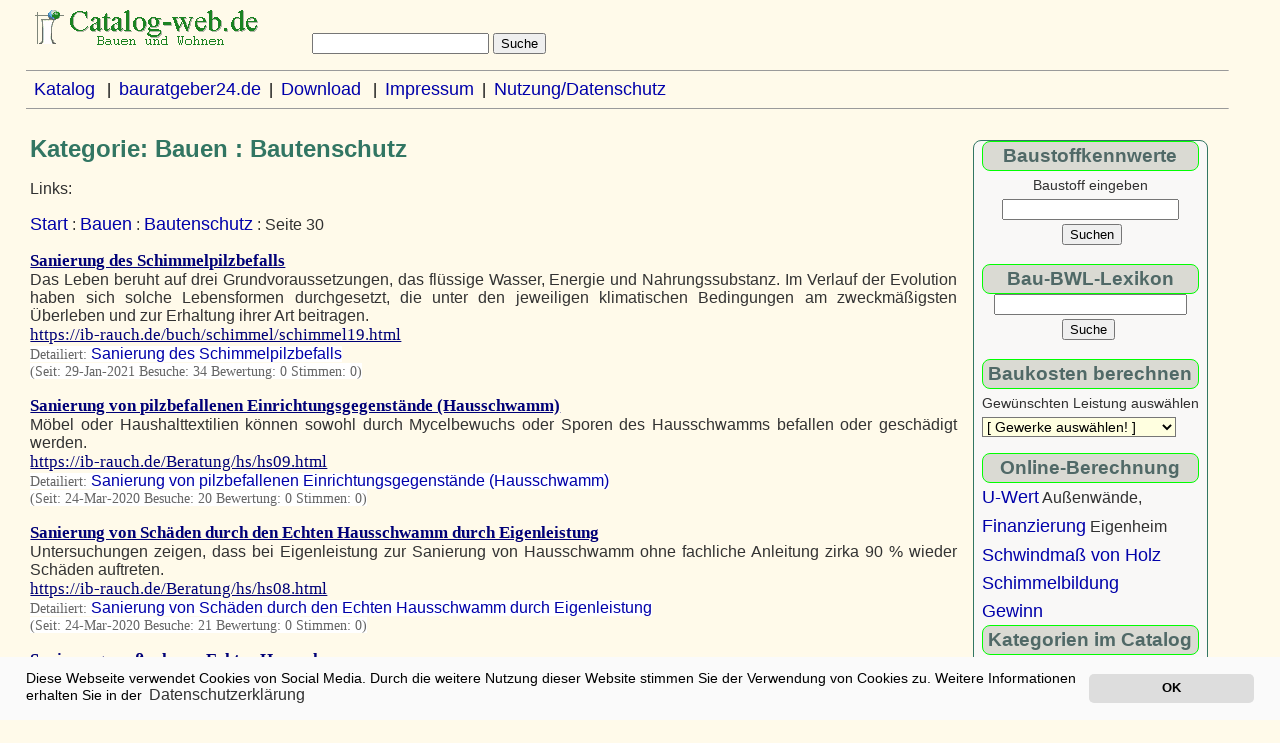

--- FILE ---
content_type: text/html
request_url: https://projet2001.de/Bauen/Bautenschutz/seite30.html
body_size: 4495
content:
<html lang="de">
<head>
<title>Kategorien im Katalog projet2001.de Bauen/Bautenschutz</title>
<link href="https://projet2001.de/favicon.ico" rel="icon" type="image/ico">
<link href="https://projet2001.de/icon.png" rel="icon" sizes="192x192">
<link href="https://projet2001.de/apple-touch-icon.png" rel="apple-touch-icon">
<meta http-equiv="content-type" content="text/html;charset=iso-8859-1">
<meta http-equiv="content-script-type" content="text/javascript">
<meta http-equiv="Content-Style-Type" content="text/css">
<meta http-equiv="cache-control" content="max-age=60">
<meta name="author" content="Peter Rauch">
    <meta name="description" content="Feuchteschutz Korrosionsschutz Holzschutz Bauchemie Industrieanstriche ATE-Verfahren Beschichtungssysteme Oberflächenschutz Graffitischutz Tränkverfahren, Kesseldruckverfahren Bohrlochinjekt">
    <meta name="keywords" content="Vertikaldichtung Horizontalsperre Schwammbekämpfung Kammerjäger Abdichtung, Risssanierung Außenhautabdichtung aggressive Wässer Schutzmaßnahmen  chemischer Holzschutz Säureschutzbaustoffe Fugensanierung Verpressung">
<meta name="robots" content="index">
<meta name="date" content="2025-07-27">
<script defer async src="https://projet2001.de/cookies.js"></script>
<script type="text/javascript">
window.addEventListener("load", function(){
window.cookieconsent.initialise({
  "palette": {
    "popup": {
      "background": "#FAFAFA",
      "text": "#000000"
    },
    "button": {
      "background": "#dddddd",
      "text": "#000000"
    }
  },
  "theme": "classic",
  "position": "bottom",
  "content": {
    "message": "Diese Webseite verwendet Cookies von Social Media. Durch die weitere Nutzung dieser Website stimmen Sie der Verwendung von Cookies zu. Weitere Informationen erhalten Sie in der",
    "dismiss": "OK",
    "link": "Datenschutzerkl&auml;rung",
    "href": "https://projet2001.de/cgi-bin/index/print.cgi?nutzungsbedingungen.html"
  }
})});
</script>
<link rel="stylesheet" type="text/css" href="https://projet2001.de/design1/index.css">
</head>
<body class="doc">
<form action="https://projet2001.de/cgi-bin/index/search.cgi" method="get"> <img src="https://projet2001.de/titelcat.gif" width="250" height="40" border="0" alt="Katalog - projet2001.de">&nbsp;&nbsp;&nbsp;&nbsp;&nbsp;&nbsp;&nbsp;&nbsp;&nbsp;<input size="20" name="query">&nbsp;<input type="submit" value="Suche" title="search"></form>
<hr size="1">
&nbsp;&nbsp;<a href="https://projet2001.de/" target="_blank">Katalog</a> &nbsp; |&nbsp;
 <a href="https://bauratgeber24.de" target="_blank">bauratgeber24.de</a>&nbsp; |&nbsp; <a href="https://ib-rauch.de/download/downtext.html" title="F&uuml;r den Bauherrn Altbausanierung">Download</a> &nbsp; |&nbsp;
<a href="https://projet2001.de/cgi-bin/index/print.cgi?impressum.html"  title="adress" target="_blank">Impressum</a>&nbsp; |&nbsp; <a href="https://catalog-web.de/cgi-bin/index/print.cgi?nutzungsbedingungen.html" target="_blank">Nutzung/Datenschutz</a>
<hr size="1">
<div id="inhalt">

<h1>Kategorie: Bauen : Bautenschutz</h1>
   <!-- Unterkategorien-->
    <!-- Links -->
      Links:
        <p> <A HREF="https://projet2001.de/">Start</A> : <A HREF="https://projet2001.de/Bauen/">Bauen</A> : <A HREF="https://projet2001.de/Bauen/Bautenschutz/">Bautenschutz</A> : Seite 30</p>
       <p align="justify">
<strong><a class="url" href="https://ib-rauch.de/buch/schimmel/schimmel19.html" target="_blank">Sanierung des Schimmelpilzbefalls</a> </strong>
<br>
        <span class="beschreibung">Das Leben beruht auf drei Grundvoraussetzungen, das flüssige Wasser, Energie und Nahrungssubstanz. Im Verlauf der Evolution haben sich solche Lebensformen durchgesetzt, die unter den jeweiligen klimatischen Bedingungen am zweckmäßigsten Überleben und zur Erhaltung ihrer Art beitragen.</span>&nbsp;
<br>
<a class="url" href="https://ib-rauch.de/buch/schimmel/schimmel19.html" target="_blank">https://ib-rauch.de/buch/schimmel/schimmel19.html</a><br>
<small class="datum">Detailiert: <a class="link" href="https://projet2001.de/detailiert/2386.html" rel="nofollow">Sanierung des Schimmelpilzbefalls</a><br>
(Seit: 29-Jan-2021 Besuche: 34  Bewertung: 0 Stimmen: 0)</small>
<br>

</p>
<p align="justify">
<strong><a class="url" href="https://ib-rauch.de/Beratung/hs/hs09.html" target="_blank">Sanierung von pilzbefallenen Einrichtungsgegenstände (Hausschwamm)</a> </strong>
<br>
        <span class="beschreibung">Möbel oder Haushalttextilien können sowohl durch Mycelbewuchs oder Sporen des Hausschwamms befallen oder geschädigt werden.</span>&nbsp;
<br>
<a class="url" href="https://ib-rauch.de/Beratung/hs/hs09.html" target="_blank">https://ib-rauch.de/Beratung/hs/hs09.html</a><br>
<small class="datum">Detailiert: <a class="link" href="https://projet2001.de/detailiert/505.html" rel="nofollow">Sanierung von pilzbefallenen Einrichtungsgegenstände (Hausschwamm)</a><br>
(Seit: 24-Mar-2020 Besuche: 20  Bewertung: 0 Stimmen: 0)</small>
<br>

</p>
<p align="justify">
<strong><a class="url" href="https://ib-rauch.de/Beratung/hs/hs08.html" target="_blank">Sanierung von Schäden durch den Echten Hausschwamm durch Eigenleistung</a> </strong>
<br>
        <span class="beschreibung">Untersuchungen zeigen, dass bei Eigenleistung zur Sanierung von Hausschwamm ohne fachliche Anleitung zirka 90 % wieder Schäden auftreten.</span>&nbsp;
<br>
<a class="url" href="https://ib-rauch.de/Beratung/hs/hs08.html" target="_blank">https://ib-rauch.de/Beratung/hs/hs08.html</a><br>
<small class="datum">Detailiert: <a class="link" href="https://projet2001.de/detailiert/504.html" rel="nofollow">Sanierung von Schäden durch den Echten Hausschwamm durch Eigenleistung</a><br>
(Seit: 24-Mar-2020 Besuche: 21  Bewertung: 0 Stimmen: 0)</small>
<br>

</p>
<p align="justify">
<strong><a class="url" href="https://ib-rauch.de/Beratung/hs/hs06.html" target="_blank">Sanierungsmaßnahmen Echter Hausschwamm</a> </strong>
<br>
        <span class="beschreibung">Durch die sofortige Freilegung des Schadensbereiches (Luftumspülung der Holzteile), wird das Wachstum vom Echten Hausschwamm verringert bzw. gestoppt. / Meldepflicht, DIN 68800 Teil 4, Beuth-Kommentar,  Holzschutz, DGfH, Adolit M flüssig, Adolit SM, Diffusit M, Diffusit MQ</span>&nbsp;
<br>
<a class="url" href="https://ib-rauch.de/Beratung/hs/hs06.html" target="_blank">https://ib-rauch.de/Beratung/hs/hs06.html</a><br>
<small class="datum">Detailiert: <a class="link" href="https://projet2001.de/detailiert/502.html" rel="nofollow">Sanierungsmaßnahmen Echter Hausschwamm</a><br>
(Seit: 24-Mar-2020 Besuche: 23  Bewertung: 0 Stimmen: 0)</small>
<br>

</p>
<p align="justify">
<strong><a class="url" href="https://ib-rauch.de/Beratung/hs/hs01.html" target="_blank">Schadensbild vom Echten Hausschwamm Serpula lacrimans [Wulf.: Fr.] Schroet</a> </strong>
<br>
        <span class="beschreibung">Charakteristisch ist die Braunfäule (Destruktionsfäule). Dieser Pilz hat sich auf den Abbau von Zellulose spezialisiert.</span>&nbsp;
<br>
<a class="url" href="https://ib-rauch.de/Beratung/hs/hs01.html" target="_blank">https://ib-rauch.de/Beratung/hs/hs01.html</a><br>
<small class="datum">Detailiert: <a class="link" href="https://projet2001.de/detailiert/487.html" rel="nofollow">Schadensbild vom Echten Hausschwamm Serpula lacrimans [Wulf.: Fr.] Schroet</a><br>
(Seit: 24-Mar-2020 Besuche: 17  Bewertung: 0 Stimmen: 0)</small>
<br>

</p>
<p align="justify">
<strong><a class="url" href="https://ib-rauch.de/fragen/schadstoff240806.html" target="_blank">Schadstoffe in alter Immobilie, die gekauft werden soll?</a> </strong>
<br>
        <span class="beschreibung">Ich beabsichtige ein Altbau zu kaufen. Gibt es eine Aufstellung, über schädliche und gesundheitsgefährdende Stoffe, die in den einzelnen Alterstufen von Gebäuden eingebaut worden sein können?</span>&nbsp;
<br>
<a class="url" href="https://ib-rauch.de/fragen/schadstoff240806.html" target="_blank">https://ib-rauch.de/fragen/schadstoff240806.html</a><br>
<small class="datum">Detailiert: <a class="link" href="https://projet2001.de/detailiert/1159.html" rel="nofollow">Schadstoffe in alter Immobilie, die gekauft werden soll?</a><br>
(Seit: 28-Mar-2020 Besuche: 17  Bewertung: 0 Stimmen: 0)</small>
<br>

</p>
<p align="justify">
<strong><a class="url" href="https://ib-rauch.de/fragen/schimmel09032014.html" target="_blank">Schimmel an der Innenseite der Außenwand im Bad</a> </strong>
<br>
        <span class="beschreibung">An der Innenseite der Außenwand vom Bad ist Schimmel und es läuft wie rostig rot irgendwas an der Raufaser runter</span>&nbsp;
<br>
<a class="url" href="https://ib-rauch.de/fragen/schimmel09032014.html" target="_blank">https://ib-rauch.de/fragen/schimmel09032014.html</a><br>
<small class="datum">Detailiert: <a class="link" href="https://projet2001.de/detailiert/1165.html" rel="nofollow">Schimmel an der Innenseite der Außenwand im Bad</a><br>
(Seit: 28-Mar-2020 Besuche: 21  Bewertung: 0 Stimmen: 0)</small>
<br>

</p>

    <!-- Nächste/Vorige -->
    <p align="center">
        <small><a href="https://projet2001.de/Bauen/Bautenschutz/seite29.html">7 zur&uuml;ck</a></small>
        <small><a href="https://projet2001.de/Bauen/Bautenschutz/seite31.html">7 weiter</a></small>
    </p>
    <!-- Aehnliche Kategorien -->
<hr>
<h3>Aktuelle Beitr&auml;ge auf Bauratgeber24</h3>
<table cellpadding="5" cellspacing="0" border="0"><tr><td><img src="https://projet2001.de/bilder/steinhaus.jpg" width="100" height="75" border="0" alt=""></td><td valign="top"><a href="https://ib-rauch.de/okbau/haus-zukunft.html" target="_blank" rel="nofollow">Welche Wohnh&auml;user werden in der Zukunft noch ben&ouml;tigt?</a></td></tr>
<tr><td><img src="https://projet2001.de/bilder/baustoff-energie-bild.jpg" width="100" height="48" border="0" alt=""></td><td valign="top"><a href="https://ib-rauch.de/baustoffe/baustoff-energie.html" target="_blank" rel="nofollow">Der Einfluss der Baustoffe auf das Energiefeld der Menschen</a></td></tr>
<tr><td><img src="https://projet2001.de/bilder/energiefeld.jpg" width="100" height="52" border="0" alt=""></td><td valign="top"><a href="https://ib-rauch.de/baustoffe/energie-information.html" target="_blank" rel="nofollow">Bei dem Feuchtetransportprozess im por&ouml;sen Baustoff m&uuml;ssen auch die besonderen Eigenschaften des Wassers als nat&uuml;rlicher Informationsspeicher und Energietr&auml;ger betrachtet werden.</a></td></tr>
<tr><td><img src="https://projet2001.de/bilder/schwingungsfelfd.jpg" width="76" height="100" border="0" alt=""></td><td valign="top"><a href="https://ib-rauch.de/baustoffe/schwingungsfeld.html" target="_blank" rel="nofollow">Schwingungsinformationsfeld des Hauses und der Mensch</a></td></tr>
<tr><td><img src="https://projet2001.de/bilder/lichtkristal-lhaus.jpg" width="100" height="75" border="0" alt=""></td><td valign="top"><a href="https://ib-rauch.de/okbau/lichtkristallhaus.html" target="_blank" rel="nofollow">Wie kann ein Lichtkristallhaus aussehen?</a></td></tr>
<tr><td><img src="https://projet2001.de/bilder/dachform-kirche.jpg" width="100" height="73" border="0" alt=""></td><td valign="top"><a href="https://ib-rauch.de/konstruktion/dachform.html" target="_blank" rel="nofollow">Die Dachform - die energetische Verbindung der Bewohner mit der Natur</a></td></tr>
<tr><td><img src="https://projet2001.de/bilder/aussenwand-ziegel.jpg" width="100" height="75" border="0" alt=""></td><td valign="top"><a href="https://ib-rauch.de/konstruktion/aussenwand.html" target="_blank" rel="nofollow">Vergleich der unterschiedlichen Au&szlig;enw&auml;nde bei Wohngeb&auml;ude</a></td></tr>
<tr><td><img src="https://projet2001.de/bilder/lebenigeshaus.jpg" width="100" height="75" border="0" alt=""></td><td valign="top"><a href="https://ib-rauch.de/okbau/totes-haus.html" target="_blank" rel="nofollow">Was sind tote seelenlose und lebendige Wohngeb&auml;ude?</a></td></tr>
<tr><td><img src="https://projet2001.de/bilder/frauen-chunza-tal.jpg" width="100" height="89" border="0" alt=""></td><td valign="top"><a href="https://sydora.de/gesundheit/leben/langes-leben.html" target="_blank" rel="nofollow">Mit einer hohen Lebensenergie ein langes Leben erreichen!</a></td></tr>
</table>

<p>&nbsp;&nbsp;&copy;&nbsp;2001<a href="https://projet2001.de/" target="_blank">Katalog</a> &nbsp; |&nbsp;
<a href="https://altbaukosten.de" title="Sanierungskosten und Modernisierungskosten" target="_blank">Sanierungskosten</a>&nbsp; |&nbsp; <a href="https://marktplatzderideen.de" target="_blank">Marktplatz der Ideen</a>&nbsp;&nbsp;|&nbsp; <a href="https://sydora.de" target="_blank" title="Gesundheit erhalten">sydora.de</a> &nbsp; |&nbsp; <script type="text/javascript">document.write (document.lastModified);</script></p>
</div>
<div id="navigation">
<div align="center"><form action="https://ib-rauch.de/okbau/stoffwert/suchen01.php" method="POST">
<div class="ueb3">Baustoffkennwerte</div>
<span style="font-size:0.9em;">Baustoff eingeben</span><br>
<input type="Text" name="begriff" size="20"><br>
<input type="hidden" name="FileName" value="stoffwert.txt">&nbsp;<input type="submit" value="Suchen"></form>
<form action="https://skontoberechnung.de/bwlsuche.php" name="formular" method="POST">
<div class="ueb3">Bau-BWL-Lexikon</div>
<input type="hidden" name="FileName" value="bwl.txt">
<input type="Text" name="begriff" size="22" value=""><br>
<input type="Submit" value="Suche">&nbsp;
</form></div>

<form name="form1"  method="get">
<div class="ueb3">Baukosten berechnen</div>
<span style="font-size:0.9em;">Gew&uuml;nschten Leistung ausw&auml;hlen</span><br>
<select name="select1" onchange="changeLink()"
  style="background-color:#FFFFE0; font-size:0.9em; font-family:Arial,sans-serif;">
<option value="nothing">[ Gewerke ausw&auml;hlen! ]</option>
<option value="https://altbaukosten.de/preis01.php">Keller/Abdichtung</option>
<option value="https://altbaukosten.de/preis02.php">Heizung</option>
<option value="https://altbaukosten.de/preis03.php">Sanit&auml;rinstallation</option>
<option value="https://altbaukosten.de/preis04.php">Elektroinstallation</option>
<option value="https://altbaukosten.de/preis05.php">Treppensanierung</option>
<option value="https://altbaukosten.de/preis06.php">Tischlerarbeiten</option>
<option value="https://altbaukosten.de/preis07.php">Zimmererarbeiten</option>
<option value="https://altbaukosten.de/preis08.php">Estrich- u. Bodenarbeiten</option>
<option value="https://altbaukosten.de/preis09.php">Maurer- u. Putzarbeiten</option>
<option value="https://altbaukosten.de/preis10.php">Malerarbeiten</option>
<option value="https://altbaukosten.de/preis11.php">Loggia</option>
<option value="https://altbaukosten.de/preis12.php">Fassadenarbeiten</option>
<option value="https://altbaukosten.de/preis13.php">Dachdeckungsarbeiten</option>
<option value="https://altbaukosten.de/preis14.php">Lehmbautechnik</option>
<option value="https://altbaukosten.de/preis15.php">Trockenbau/Dachgeschoss</option>
<option value="https://altbaukosten.de/kalklit.html">Literatur&uuml;bersicht</option>
</select></form>
<script language="JavaScript" type="text/javascript">
<!--
function changeLink(formName, selectName)
{
   var sel = document.form1.select1;
   window.location.href=sel.options[sel.selectedIndex].value;
   }
// --> </script>

<div class="ueb3">Online-Berechnung</div>

<a href="https://ib-rauch.de/bauphysik/energie.html" target="_blank" rel="nofollow">U-Wert</a> Au&szlig;enw&auml;nde,<br> <a href="https://ib-rauch.de/immobil/rechn01.html" target="_blank" rel="nofollow">Finanzierung</a> Eigenheim<br>
<a href="https://ib-rauch.de/holz/schwind.php" target="_blank" rel="nofollow">Schwindma&szlig; von Holz</a> <br>
<a href="https://ib-rauch.de/Beratung/schim/feucht1.php" target="_blank" rel="nofollow">Schimmelbildung</a><br>
<a href="https://skontoberechnung.de/preis/gewinn.html" target="_blank" rel="nofollow">Gewinn</a><br>

<div class="ueb3">Kategorien im Catalog</div>

&nbsp;<a href="https://projet2001.de/Arbeitsgestaltung/index.html" target="_blank">Arbeitsgestaltung</a><br>
&nbsp;<a href="https://projet2001.de/Bauen/Altbausanierung/index.html" target="_blank">Altbausanierung</a><br>
&nbsp;<a href="https://projet2001.de/Bauen/Baukalkulation/index.html" target="_blank">Baukalkulation</a><br>
&nbsp;<a href="https://projet2001.de/Bauen/Bauphysik/index.html" target="_blank">Bauphysik</a><br>
&nbsp;<a href="https://projet2001.de/Bauen/Baustoffe/index.html" target="_blank">Baustoffe</a><br>
&nbsp;<a href="https://projet2001.de/Bauen/Bautenschutz/index.html" target="_blank">Bautenschutz</a><br>
&nbsp;<a href="https://projet2001.de/Bauen/Haeuser/index.html" target="_blank">Haeuser</a><br>
&nbsp;<a href="https://projet2001.de/Bauen/Holzbau/index.html" target="_blank">Holzbau</a><br>
&nbsp;<a href="https://projet2001.de/Familie-Menschen-Sprachen/index.html" target="_blank">Familie-Mensch-Sprache</a><br>
&nbsp;<a href="https://projet2001.de/Gartenbau/index.html" target="_blank">Garten</a><br>
&nbsp;<a href="https://projet2001.de/Gesundheit/index.html" target="_blank">Gesundheit</a><br>
&nbsp;<a href="https://projet2001.de/Ideen/index.html" target="_blank">Wohnideen</a><br>
&nbsp;<a href="https://projet2001.de/Immobilien/index.html" target="_blank">Immobilien</a><br>
&nbsp;<a href="https://projet2001.de/Lexikon/index.html" target="_blank">Lexikon</a><br>
&nbsp;<a href="https://projet2001.de/Naturwissenschaft/index.html" target="_blank">Naturwissenschaft</a><br>
&nbsp;<a href="https://projet2001.de/Sozialwissenschaft/index.html" target="_blank">Sozialwissenschaft</a><br>
&nbsp;<a href="https://projet2001.de/Technik/index.html" target="_blank">Technik</a><br>
&nbsp;<a href="https://projet2001.de/Umwelt/index.html" target="_blank">Umwelt</a><br>
</div>
